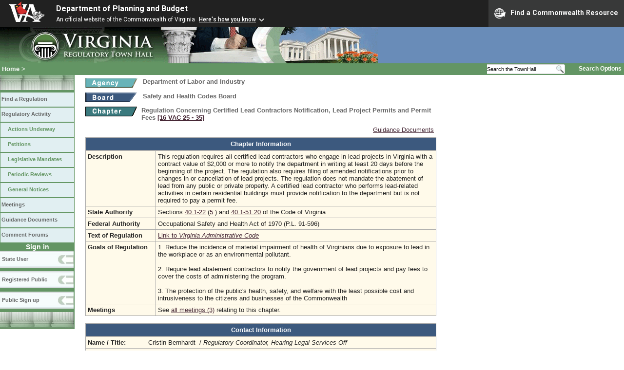

--- FILE ---
content_type: text/html;charset=UTF-8
request_url: https://www.townhall.virginia.gov/l/ViewChapter.cfm?chapterid=2224
body_size: 14929
content:


<!DOCTYPE html>
<html lang="en">


<head>
        <!-- Google tag (gtag.js) -->
        <script async src="https://www.googletagmanager.com/gtag/js?id=G-E5G7880415"></script>
        <script>
          window.dataLayer = window.dataLayer || [];
          function gtag(){dataLayer.push(arguments);}
          gtag('js', new Date());

          gtag('config', 'G-E5G7880415');
        </script>
<meta http-equiv="Content-Type" content="text/html; CHARSET=windows-1251">
<meta name="description" content="Virginia Regulatory Town Hall View Chapter">
<link rel="stylesheet" type="text/css" href="../styles.css">
<link rel="stylesheet" type="text/css" href="../print.css" media="print">
<link rel="shortcut icon" href="../townhall.ico">
<style type="text/css">
 a.linkblack, a.linkblack:visited { Color: black; Text-Decoration: none }
 a.linkblack:hover { Color: dodgerblue; Text-Decoration: underline; }
 a.linkwhite, a.linkwhite:visited { Color: white; Text-Decoration: none }
 a.linkwhite:hover { Color: yellow; Text-Decoration: underline; }
 table, tr, td { background-color: transparent; }
</style>

<title>Virginia Regulatory Town Hall View Chapter</title>
</head>

<body>



<script src="https://www.developer.virginia.gov/media/developer/resources/branding-bar/brandingbar.php" data-item="va_aabrandingbar" aaname="Department of Planning and Budget" aatheme="aatheme-black" defer="" ></script>

<div id="agencybanner" title="Virginia Regulatory Town Hall">




  <div><img src="../graphics/townhalllogo.gif" alt="Virginia Regulatory Town Hall"></div>

</div>


<div id="breadcrumb">
  
<div id="sitesearch">
  
   	 <form action="../L/search.cfm" method="post">
        <input type="text" name="keyword" 
               style="vertical-align: middle; height: 18px; font-size: .85em; width: 140px; background-color: #feffff; padding: 0px; border: 0px; border-top: 1px solid #D5D5D5; border-bottom: 1px solid #D5D5D5;"
               onclick="javaScript: if (this.value=='Search the TownHall')this.value=''" onkeypress="javaScript: if (this.value=='Search the TownHall')this.value=''" value="Search the TownHall"               
        ><input type="image" src="../Graphics/MagnifyGlassSearch.gif" style="vertical-align: middle; height: 20px;">
        &nbsp;&nbsp;&nbsp;&nbsp;&nbsp;
        <a href="../L/search.cfm" alt="search page" style="font-size: .9em;">Search Options</a>
   	  </form>
   		 
</div>


  <div id="breadcrumblinks"><a href="../index.cfm">Home</a> &gt; </div>
</div>



  <div id="sidebar">
    
    

    

    
    <div id="menu8"><a>&nbsp;</a></div>

    <ul class="menu">
      <li><a href="../L/ListBoards.cfm" title="Browse Regulations">Find a Regulation</a></li>
      <li><a href="../L/NowInProgress.cfm" title="Regulatory Activity">Regulatory Activity</a>
        <ul>
          <li><a href="../L/NowInProgress.cfm" title="Actions Underway">Actions Underway</a></li>
          <li><a href="../L/petitions.cfm" title="Petitions for Rulemaking">Petitions</a></li>
          <li><a href="../L/mandates.cfm" title="Legislative Mandates">Legislative Mandates</a></li>
          <li><a href="../L/previews.cfm" title="Periodic Reviews">Periodic Reviews</a></li>
          <li><a href="../L/generalnotice.cfm" title="General Notices">General Notices</a></li>
        </ul>
      </li>

      <li><a href="../L/meetings.cfm?time=today" title="Meetings">Meetings</a></li>
      <li><a href="../L/GDocs.cfm" title="Guidance Documents">Guidance Documents</a></li>
      <li><a href="../L/Forums.cfm" title="Comment Forums">Comment Forums</a></li>
    </ul>

    
      <div class="navTR">Sign in</div>
      <div id="menu6"><a href="../L/statelogin.cfm" title="State agency login">State User</a></div>
      <div id="menu7"><a href="../L/publiclogin.cfm" title="Public user Login">Registered Public</a></div>
      <div id="menu13"><a href="../L/Register.cfm" title="Register as a public user">Public Sign up</a></div>
    

    
    <div id="menu12"><a>&nbsp;</a></div>

    

    
    
  </div>



<div id="contentwide" style="width: 720px;">



  <div class="headerA">
    
    <div style="float: left; width: 114px">
      <a href="ViewAgency.cfm?AgencyNumber=181">
      <img src="../graphics/a_agency.gif" border=0 style="vertical-align: middle" alt="Agency"></a>
    </div>
    <div style="float: left; padding-left: 4px; font-weight: bold; font-size: .8em">Department of Labor and Industry</div>
    <div style="clear: left; font-size: 9px;">&nbsp;</div>
    
    <div style="float: left; width: 114px">
      <a href="ViewBoard.cfm?BoardID=92">
      <img src="../graphics/a_board.gif" border=0 style="vertical-align: middle" alt="Board"></a>
    </div>
    <div style="float: left; padding-left: 4px; font-weight: bold; font-size: .8em">Safety and Health Codes Board</div>
    <div style="clear: left; font-size:8px;">&nbsp;</div>
    <div style="float: left; margin-right: 8px">
      <A href="ViewChapter.cfm?ChapterID=2224">
      <img src="../graphics/a_chapter.gif" border=0 style="vertical-align: middle" alt="chapter"></a>
    </div>
    <div style="float: left; font-weight: bold; font-size: .8em; width: 600px;">
      Regulation Concerning Certified Lead Contractors Notification, Lead Project Permits and Permit Fees
      <span style="color: #222288"><a title="Open a new window to view the current regulation on the legislature's LIS system." href="http://law.lis.virginia.gov/admincode/title16/agency25/chapter35" target="_Blank">[16&nbsp;VAC&nbsp;25&nbsp;&#8209;&nbsp;35]</a></span>      
      
    </div>
    <div style="clear: left; font-size: 9px;">&nbsp;</div>
  </div>

  

  
  <div style="width: 715px;">
    <div style="float:right;"><a href="gdocs.cfm?chapterid=2224">Guidance Documents</a></div>    
    
      <div>&nbsp;</div>
      
  </div>


<div style="text-align: center; margin-top: 8px; font-weight: bold; color: white; background-color: #3C597E; border: 1px solid #aaaaaa; padding: 5px;">
  Chapter Information
</div>


  <table style="width: 720px; background-color: #FFFAEA">
    <tr>
      <td style="width: 135px"><strong>Description</strong></td>
      <td>
        This regulation requires all certified lead contractors who engage in lead projects in Virginia with a contract value of $2,000 or more to notify the department in writing at least 20 days before the beginning of the project. The regulation also requires filing of amended notifications prior to changes in or cancellation of lead projects.  The regulation does not mandate the abatement of lead from any public or private property.  A certified lead contractor who performs lead-related activities in certain residential buildings must provide notification to the department but is not required to pay a permit fee. 
      </td>
    </tr>
    <tr>
      <td><strong>State Authority</strong></td>
      <td>
        Sections <a href="http://law.lis.virginia.gov/vacode/40.1-22">40.1-22</a>
                 (<a href="http://law.lis.virginia.gov/vacode/5">5</a>
                 ) and <a href="http://law.lis.virginia.gov/vacode/40.1-51.20">40.1-51.20</a>
                  of the Code of Virginia 
      </td>
    </tr>
    <tr>
      <td><strong>Federal Authority</strong></td>
      <td>
        Occupational Safety and Health Act of 1970 (P.L. 91-596) 
      </td>
    </tr>
    
    <tr>
      <td><strong>Text of Regulation</strong></td>
      <td><A Href="http://law.lis.virginia.gov/admincode/title16/agency25/chapter35">Link to <i>Virginia Administrative Code</i></td>
    </tr>
    <tr>
      <td><strong>Goals of Regulation</strong></td>
      <td>
        1. 	Reduce the incidence of material impairment of health of Virginians due to exposure to lead in the workplace or as an environmental pollutant.<BR><BR>2. 	Require lead abatement contractors to notify the government of lead projects and pay fees to cover the costs of administering the program.<BR><BR>3.	The protection of the public's health, safety, and welfare with the least possible cost and intrusiveness to the citizens and businesses of the Commonwealth 
      </td>
    </tr>

    
    
    <tr>
      <td><strong>Meetings</strong></td>
      <td>
        
          See <a href="meetings.cfm?chapterid=2224&time=PastandFuture">all meetings (3)</a> relating to this chapter.
        
      </td>
    </tr>
  </table>

  
  <br>

  <div style="text-align: center; font-weight: bold; color: white; background-color: #3C597E; border: 1px solid #aaaaaa; padding: 5px;">
  Contact Information
  </div>

  <div style="padding: 0px; margin: 0px">
    <table style="width: 720px; background-color: #FFFAEA">
      <tr>
        <td style="width: 115px"><strong>Name / Title:</strong></td>
        <td>
          Cristin Bernhardt&nbsp;
          
            / <i>Regulatory Coordinator, Hearing Legal Services Off</i>
          
        </td>
      </tr>
      <tr>
        <td style="width: 115px"><strong>Address:</strong></td>
        <td>
          6606 West Broad Street<br>
          Suite 500<br> Richmond , VA 23230
        </td>
      </tr>
      <tr>
        <td style="width: 115px"><strong>Email Address:</strong></td>
        <td><a href="mailto:cristin.bernhardt@doli.virginia.gov">cristin.bernhardt@doli.virginia.gov</a></td>
      </tr>
      <tr>
        <td style="width: 115px"><strong>Telephone:</strong></td>
        <td>
          (804)786-2392&nbsp;&nbsp;&nbsp;
          FAX: (804)786-8418&nbsp;&nbsp;&nbsp; TDD: ()-
        </td>
      </tr>
    </table>
  </div>


<div style="border: 1px solid ##aaaaaa; padding: 0px; margin-top: 15px;">
  
  
  <table style="width: 720px">
    <tr>
      <td colspan="3" style="text-align: center; font-weight: bold; color: white; background-color: #3C597E; border: 1px solid #aaaaaa; padding: 5px;">Current Actions</td>
    </tr>
    
    
    
    <tr>
      <th style="background-color: #eeeeee; color: #444444; font-size: .9em; text-align: center;">Action Title</th>
      <th style="background-color: #eeeeee; color: #444444; font-size: .9em; text-align: center;">Latest&nbsp;Stage</th>
      <th style="background-color: #eeeeee; color: #444444; font-size: .9em; text-align: center;">Status</th>
    </tr>
    
    
      <tr><td colspan=3 style="background-color: #FFFAEA">None</td></tr>
    
  </table>

  <br>
  
  
  <table style="width: 720px">
    <tr>
      <td colspan="3" style="text-align: center; font-weight: bold; color: white; background-color: #3C597E; border: 1px solid #aaaaaa; padding: 5px;">Past Actions</td>
    </tr>
    <tr>
      <th style="background-color: #eeeeee; color: #444444; font-size: .9em; text-align: center;">Action Title</td>
      <th style="background-color: #eeeeee; color: #444444; font-size: .9em; text-align: center;">Latest&nbsp;Stage</td>
      <th style="background-color: #eeeeee; color: #444444; font-size: .9em; text-align: center;">Status</td>
    </tr>
    
    
        <tr>
          <td style="background-color: #FFFAEA; width: 255px">
            <a href="ViewAction.cfm?actionid=3727" class="linkblack">Amends-removes $2,000 minimum contract price provision to file notice with Dept of Labor & Industry</a>
            
          </td>
          <td style="background-color: #FFFAEA; width: 100px">
            <a href="ViewStage.cfm?stageid=6990" class="linkblack">Final</a>
          </td>
          <td style="background-color: #FFFAEA; width: 230px">Stage complete. This regulation became effective on 11/19/2015.</td>
        </tr>
        
        <tr>
          <td style="background-color: #fffdfd; width: 255px">
            <a href="ViewAction.cfm?actionid=3709" class="linkblack">Amendments to Regulation Concerning Certified Lead Contractor Notification, Lead Project Permits, and Permit Fees</a>
            
              <div style="float: right;">
                <img src="../graphics/exempt.gif" border=0 title="Action is Exempt from Article 2 of the Administrative Process Act" alt="Action is Exempt from Article 2 of the Administrative Process Act">
              </div>
            
          </td>
          <td style="background-color: #fffdfd; width: 100px">
            <a href="ViewStage.cfm?stageid=6209" class="linkblack">Final</a>
          </td>
          <td style="background-color: #fffdfd; width: 230px">Stage complete. This regulation became effective on 09/15/2012.</td>
        </tr>
        
  </table>

  

  <br>
  
  
    <table style="width: 720px">
      <tr>
        <td colspan="3" style="text-align: center; font-weight: bold; color: white; background-color: #3C597E; border: 1px solid #aaaaaa; padding: 5px;">Periodic Reviews</td>
      </tr>
      <tr>
        <th style="background-color: #eeeeee; color: #444444; font-size: .9em; text-align: center;">Last Activity</td>
        <th style="background-color: #eeeeee; color: #444444; font-size: .9em; text-align: center;">Status</td>
      </tr>
      
        <tr>
          <td style="background-color: #FFFAEA; width: 100px; text-align: left;">
            <a href="ViewPReview.cfm?PRid=2540" class="linkblue">6/17/2025</a> Agency Completed
          </td>
          <td style="background-color: #FFFAEA; width: 230px">
            Retain As Is
            
          </td>
        </tr>
        
        <tr>
          <td style="background-color: #fffdfd; width: 100px; text-align: left;">
            <a href="ViewPReview.cfm?PRid=1776" class="linkblue">10/15/2019</a> Agency Completed
          </td>
          <td style="background-color: #fffdfd; width: 230px">
            Retain As Is
            
          </td>
        </tr>
        
        <tr>
          <td style="background-color: #FFFAEA; width: 100px; text-align: left;">
            <a href="ViewPReview.cfm?PRid=935" class="linkblue">5/1/2009</a> Agency Completed
          </td>
          <td style="background-color: #FFFAEA; width: 230px">
            Retain As Is
            
          </td>
        </tr>
        
        <tr>
          <td style="background-color: #fffdfd; width: 100px; text-align: left;">
            <a href="ViewPReview.cfm?PRid=751" class="linkblue">7/16/2004</a> Agency Completed
          </td>
          <td style="background-color: #fffdfd; width: 230px">
            Retain As Is
            
          </td>
        </tr>
        
        <tr>
          <td style="background-color: #FFFAEA; width: 100px; text-align: left;">
            <a href="ViewPReview.cfm?PRid=480" class="linkblue">7/17/2000</a> Agency Completed
          </td>
          <td style="background-color: #FFFAEA; width: 230px">
            Retain As Is
            
          </td>
        </tr>
        
    </table>
  
</div>

<br><br><br>
<div>
</div>
<br>


</div>

</body>
</html> 